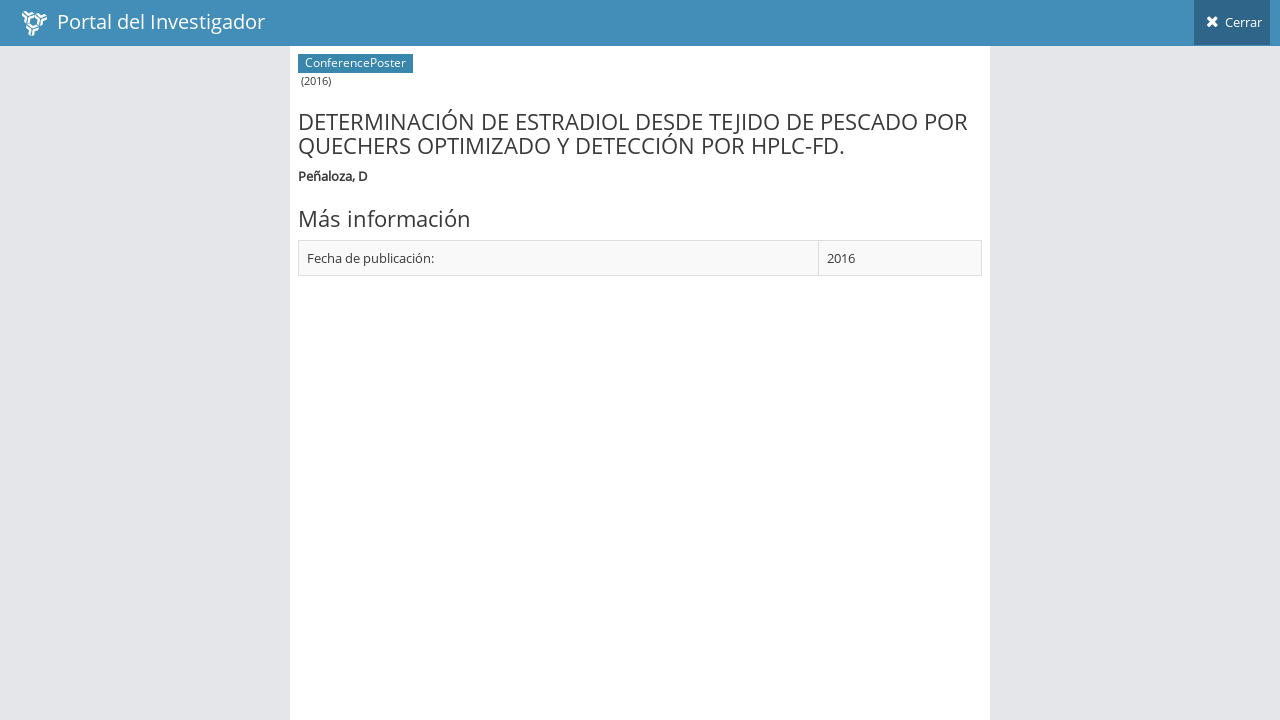

--- FILE ---
content_type: application/javascript
request_url: https://investigadores.anid.cl/javascripts/external/ace/elements.scroller.js
body_size: 4447
content:
/**
 <b>Ace custom scroller</b>. It is not as feature-rich as plugins such as NiceScroll but it's good enough for most cases.
*/
(function($ , undefined) {
	var Ace_Scroll = function(element , _settings) {
		var self = this;
		
		var attrib_values = ace.helper.getAttrSettings(element, $.fn.ace_scroll.defaults);
		var settings = $.extend({}, $.fn.ace_scroll.defaults, _settings, attrib_values);
	
		this.size = 0;
		this.lock = false;
		this.lock_anyway = false;
		
		this.$element = $(element);
		this.element = element;
		
		var vertical = true;

		var disabled = false;
		var active = false;
		var created = false;

		
		var $content_wrap = null, content_wrap = null;
		var $track = null, $bar = null, track = null, bar = null;
		var bar_style = null;
		
		var bar_size = 0, bar_pos = 0, bar_max_pos = 0, bar_size_2 = 0, move_bar = true;
		var reset_once = false;
		
		var styleClass = '';
		var trackFlip = false;//vertical on left or horizontal on top
		var trackSize = 0;

		var css_pos,
			css_size,
			max_css_size,
			client_size,
			scroll_direction,
			scroll_size;

		var ratio = 1;
		var inline_style = false;
		var mouse_track = false;
		var mouse_release_target = 'onmouseup' in window ? window : 'html';
		var dragEvent = settings.dragEvent || false;
		
		var trigger_scroll = _settings.scrollEvent || false;
		
		
		var detached = settings.detached || false;//when detached, hideOnIdle as well?
		var updatePos = settings.updatePos || false;//default is true
		
		var hideOnIdle = settings.hideOnIdle || false;
		var hideDelay = settings.hideDelay || 1500;
		var insideTrack = false;//used to hide scroll track when mouse is up and outside of track
		var observeContent = settings.observeContent || false;
		var prevContentSize = 0;
		
		var is_dirty = true;//to prevent consecutive 'reset' calls
		
		this.ref = function() {
			return this;
		}
		
		this.create = function(_settings) {
			if(created) return;

			if(_settings) settings = $.extend({}, $.fn.ace_scroll.defaults, _settings);

			this.size = parseInt(this.$element.attr('data-size')) || settings.size || 200;
			vertical = !settings['horizontal'];

			css_pos = vertical ? 'top' : 'left';//'left' for horizontal
			css_size = vertical ? 'height' : 'width';//'width' for horizontal
			max_css_size = vertical ? 'maxHeight' : 'maxWidth';

			client_size = vertical ? 'clientHeight' : 'clientWidth';
			scroll_direction = vertical ? 'scrollTop' : 'scrollLeft';
			scroll_size = vertical ? 'scrollHeight' : 'scrollWidth';



			this.$element.addClass('ace-scroll');
			if(this.$element.css('position') == 'static') {
				inline_style = this.element.style.position;
				this.element.style.position = 'relative';
			} else inline_style = false;

			var scroll_bar = null;
			if(!detached) {
				this.$element.wrapInner('<div class="scroll-content" />');
				this.$element.prepend('<div class="scroll-track"><div class="scroll-bar"></div></div>');
			}
			else {
				scroll_bar = $('<div class="scroll-track scroll-detached"><div class="scroll-bar"></div></div>').appendTo('body');
			}


			$content_wrap = this.$element;
			if(!detached) $content_wrap = this.$element.find('.scroll-content').eq(0);
			
			if(!vertical) $content_wrap.wrapInner('<div />');
			
			content_wrap = $content_wrap.get(0);
			if(detached) {
				//set position for detached scrollbar
				$track = scroll_bar;
				setTrackPos();
			}
			else $track = this.$element.find('.scroll-track').eq(0);
			
			$bar = $track.find('.scroll-bar').eq(0);
			track = $track.get(0);
			bar = $bar.get(0);
			bar_style = bar.style;

			//add styling classes and horizontalness
			if(!vertical) $track.addClass('scroll-hz');
			if(settings.styleClass) {
				styleClass = settings.styleClass;
				$track.addClass(styleClass);
				trackFlip = !!styleClass.match(/scroll\-left|scroll\-top/);
			}
			
			//calculate size of track!
			if(trackSize == 0) {
				$track.show();
				getTrackSize();
			}
			
			$track.hide();
			

			//if(!touchDrag) {
			$track.on('mousedown', mouse_down_track);
			$bar.on('mousedown', mouse_down_bar);
			//}

			$content_wrap.on('scroll', function() {
				if(move_bar) {
					bar_pos = parseInt(Math.round(this[scroll_direction] * ratio));
					bar_style[css_pos] = bar_pos + 'px';
				}
				move_bar = false;
				if(trigger_scroll) this.$element.trigger('scroll', [content_wrap]);
			})


			if(settings.mouseWheel) {
				this.lock = settings.mouseWheelLock;
				this.lock_anyway = settings.lockAnyway;

				//mousewheel library available?
				this.$element.on(!!$.event.special.mousewheel ? 'mousewheel.ace_scroll' : 'mousewheel.ace_scroll DOMMouseScroll.ace_scroll', function(event) {
					if(disabled) return;
					checkContentChanges(true);

					if(!active) return !self.lock_anyway;

					if(mouse_track) {
						mouse_track = false;
						$('html').off('.ace_scroll')
						$(mouse_release_target).off('.ace_scroll');
						if(dragEvent) self.$element.trigger('drag.end');
					}
					

					event.deltaY = event.deltaY || 0;
					var delta = (event.deltaY > 0 || event.originalEvent.detail < 0 || event.originalEvent.wheelDelta > 0) ? 1 : -1
					var scrollEnd = false//have we reached the end of scrolling?
					
					var clientSize = content_wrap[client_size], scrollAmount = content_wrap[scroll_direction];
					if( !self.lock ) {
						if(delta == -1)	scrollEnd = (content_wrap[scroll_size] <= scrollAmount + clientSize);
						else scrollEnd = (scrollAmount == 0);
					}

					self.move_bar(true);

					//var step = parseInt( Math.min(Math.max(parseInt(clientSize / 8) , 80) , self.size) ) + 1;
					var step = parseInt(clientSize / 8);
					if(step < 80) step = 80;
					if(step > self.size) step = self.size;
					step += 1;
					
					content_wrap[scroll_direction] = scrollAmount - (delta * step);


					return scrollEnd && !self.lock_anyway;
				})
			}
			
			
			//swipe not available yet
			var touchDrag = ace.vars['touch'] && 'ace_drag' in $.event.special && settings.touchDrag //&& !settings.touchSwipe;
			//add drag event for touch devices to scroll
			if(touchDrag/** || ($.fn.swipe && settings.touchSwipe)*/) {
				var dir = '', event_name = touchDrag ? 'ace_drag' : 'swipe';
				this.$element.on(event_name + '.ace_scroll', function(event) {
					if(disabled) {
						event.retval.cancel = true;
						return;
					}
					checkContentChanges(true);
					
					if(!active) {
						event.retval.cancel = this.lock_anyway;
						return;
					}

					dir = event.direction;
					if( (vertical && (dir == 'up' || dir == 'down'))
						||
						(!vertical && (dir == 'left' || dir == 'right'))
					   )
					{
						var distance = vertical ? event.dy : event.dx;

						if(distance != 0) {
							if(Math.abs(distance) > 20 && touchDrag) distance = distance * 2;

							self.move_bar(true);
							content_wrap[scroll_direction] = content_wrap[scroll_direction] + distance;
						}
					}
					
				})
			}
			
			
			/////////////////////////////////
			
			if(hideOnIdle) {
				$track.addClass('idle-hide');
			}
			if(observeContent) {
				$track.on('mouseenter.ace_scroll', function() {
					insideTrack = true;
					checkContentChanges(false);
				}).on('mouseleave.ace_scroll', function() {
					insideTrack = false;
					if(mouse_track == false) hideScrollbars();
				});
			}


			
			//some mobile browsers don't have mouseenter
			this.$element.on('mouseenter.ace_scroll touchstart.ace_scroll', function(e) {
				is_dirty = true;
				if(observeContent) checkContentChanges(true);
				else if(settings.hoverReset) self.reset(true);
				
				$track.addClass('scroll-hover');
			}).on('mouseleave.ace_scroll touchend.ace_scroll', function() {
				$track.removeClass('scroll-hover');
			});
			//

			if(!vertical) $content_wrap.children(0).css(css_size, this.size);//the extra wrapper
			$content_wrap.css(max_css_size , this.size);
			
			disabled = false;
			created = true;
		}
		this.is_active = function() {
			return active;
		}
		this.is_enabled = function() {
			return !disabled;
		}
		this.move_bar = function($move) {
			move_bar = $move;
		}
		
		this.get_track = function() {
			return track;
		}

		this.reset = function(innert_call) {
			if(disabled) return;// this;
			if(!created) this.create();
			/////////////////////
			var size = this.size;
			
			if(innert_call && !is_dirty) {
				return;
			}
			is_dirty = false;

			if(detached) {
				var border_size = parseInt(Math.round( (parseInt($content_wrap.css('border-top-width')) + parseInt($content_wrap.css('border-bottom-width'))) / 2.5 ));//(2.5 from trial?!)
				size -= border_size;//only if detached
			}
	
			var content_size   = vertical ? content_wrap[scroll_size] : size;
			if( (vertical && content_size == 0) || (!vertical && this.element.scrollWidth == 0) ) {
				//element is hidden
				//this.$element.addClass('scroll-hidden');
				$track.removeClass('scroll-active')
				return;// this;
			}

			var available_space = vertical ? size : content_wrap.clientWidth;

			if(!vertical) $content_wrap.children(0).css(css_size, size);//the extra wrapper
			$content_wrap.css(max_css_size , this.size);
			

			if(content_size > available_space) {
				active = true;
				$track.css(css_size, available_space).show();

				ratio = parseFloat((available_space / content_size).toFixed(5))
				
				bar_size = parseInt(Math.round(available_space * ratio));
				bar_size_2 = parseInt(Math.round(bar_size / 2));

				bar_max_pos = available_space - bar_size;
				bar_pos = parseInt(Math.round(content_wrap[scroll_direction] * ratio));

				bar_style[css_size] = bar_size + 'px';
				bar_style[css_pos] = bar_pos + 'px';
				
				$track.addClass('scroll-active');
				
				if(trackSize == 0) {
					getTrackSize();
				}

				if(!reset_once) {
					//this.$element.removeClass('scroll-hidden');
					if(settings.reset) {
						//reset scrollbar to zero position at first							
						content_wrap[scroll_direction] = 0;
						bar_style[css_pos] = 0;
					}
					reset_once = true;
				}
				
				if(detached) setTrackPos();
			} else {
				active = false;
				$track.hide();
				$track.removeClass('scroll-active');
				$content_wrap.css(max_css_size , '');
			}

			return;// this;
		}
		this.disable = function() {
			content_wrap[scroll_direction] = 0;
			bar_style[css_pos] = 0;

			disabled = true;
			active = false;
			$track.hide();
			
			this.$element.addClass('scroll-disabled');
			
			$track.removeClass('scroll-active');
			$content_wrap.css(max_css_size , '');
		}
		this.enable = function() {
			disabled = false;
			this.$element.removeClass('scroll-disabled');
		}
		this.destroy = function() {
			active = false;
			disabled = false;
			created = false;
			
			this.$element.removeClass('ace-scroll scroll-disabled scroll-active');
			this.$element.off('.ace_scroll')

			if(!detached) {
				if(!vertical) {
					//remove the extra wrapping div
					$content_wrap.find('> div').children().unwrap();
				}
				$content_wrap.children().unwrap();
				$content_wrap.remove();
			}
			
			$track.remove();
			
			if(inline_style !== false) this.element.style.position = inline_style;
			
			if(idleTimer != null) {
				clearTimeout(idleTimer);
				idleTimer = null;
			}
		}
		this.modify = function(_settings) {
			if(_settings) settings = $.extend({}, settings, _settings);
			
			this.destroy();
			this.create();
			is_dirty = true;
			this.reset(true);
		}
		this.update = function(_settings) {
			if(_settings) settings = $.extend({}, settings, _settings);

			this.size = settings.size || this.size;
			
			this.lock = settings.mouseWheelLock || this.lock;
			this.lock_anyway = settings.lockAnyway || this.lock_anyway;
			
			hideOnIdle = settings.hideOnIdle || hideOnIdle;
			hideDelay = settings.hideDelay || hideDelay;
			observeContent = settings.observeContent || false;
			
			dragEvent = settings.dragEvent || false;
			
			if(typeof _settings.styleClass !== 'undefined') {
				if(styleClass) $track.removeClass(styleClass);
				styleClass = _settings.styleClass;
				if(styleClass) $track.addClass(styleClass);
				trackFlip = !!styleClass.match(/scroll\-left|scroll\-top/);
			}
		}
		
		this.start = function() {
			content_wrap[scroll_direction] = 0;
		}
		this.end = function() {
			content_wrap[scroll_direction] = content_wrap[scroll_size];
		}
		
		this.hide = function() {
			$track.hide();
		}
		this.show = function() {
			$track.show();
		}

		
		this.update_scroll = function() {
			move_bar = false;
			bar_style[css_pos] = bar_pos + 'px';
			content_wrap[scroll_direction] = parseInt(Math.round(bar_pos / ratio));
		}

		function mouse_down_track(e) {
			e.preventDefault();
			e.stopPropagation();
				
			var track_offset = $track.offset();
			var track_pos = track_offset[css_pos];//top for vertical, left for horizontal
			var mouse_pos = vertical ? e.pageY : e.pageX;
			
			if(mouse_pos > track_pos + bar_pos) {
				bar_pos = mouse_pos - track_pos - bar_size + bar_size_2;
				if(bar_pos > bar_max_pos) {						
					bar_pos = bar_max_pos;
				}
			}
			else {
				bar_pos = mouse_pos - track_pos - bar_size_2;
				if(bar_pos < 0) bar_pos = 0;
			}

			self.update_scroll()
		}

		var mouse_pos1 = -1, mouse_pos2 = -1;
		function mouse_down_bar(e) {
			e.preventDefault();
			e.stopPropagation();

			if(vertical) {
				mouse_pos2 = mouse_pos1 = e.pageY;
			} else {
				mouse_pos2 = mouse_pos1 = e.pageX;
			}

			mouse_track = true;
			$('html').off('mousemove.ace_scroll').on('mousemove.ace_scroll', mouse_move_bar)
			$(mouse_release_target).off('mouseup.ace_scroll').on('mouseup.ace_scroll', mouse_up_bar);
			
			$track.addClass('active');
			if(dragEvent) self.$element.trigger('drag.start');
		}
		function mouse_move_bar(e) {
			e.preventDefault();
			e.stopPropagation();

			if(vertical) {
				mouse_pos2 = e.pageY;
			} else {
				mouse_pos2 = e.pageX;
			}
			

			if(mouse_pos2 - mouse_pos1 + bar_pos > bar_max_pos) {
				mouse_pos2 = mouse_pos1 + bar_max_pos - bar_pos;
			} else if(mouse_pos2 - mouse_pos1 + bar_pos < 0) {
				mouse_pos2 = mouse_pos1 - bar_pos;
			}
			bar_pos = bar_pos + (mouse_pos2 - mouse_pos1);

			mouse_pos1 = mouse_pos2;

			if(bar_pos < 0) {
				bar_pos = 0;
			}
			else if(bar_pos > bar_max_pos) {
				bar_pos = bar_max_pos;
			}
			
			self.update_scroll()
		}
		function mouse_up_bar(e) {
			e.preventDefault();
			e.stopPropagation();
			
			mouse_track = false;
			$('html').off('.ace_scroll')
			$(mouse_release_target).off('.ace_scroll');

			$track.removeClass('active');
			if(dragEvent) self.$element.trigger('drag.end');
			
			if(active && hideOnIdle && !insideTrack) hideScrollbars();
		}
		
		
		var idleTimer = null;
		var prevCheckTime = 0;
		function checkContentChanges(hideSoon) {
			//check if content size has been modified since last time?
			//and with at least 1s delay
			var newCheck = +new Date();
			if(observeContent && newCheck - prevCheckTime > 1000) {
				var newSize = content_wrap[scroll_size];
				if(prevContentSize != newSize) {
					prevContentSize = newSize;
					is_dirty = true;
					self.reset(true);
				}
				prevCheckTime = newCheck;
			}
			
			//show scrollbars when not idle anymore i.e. triggered by mousewheel, dragging, etc
			if(active && hideOnIdle) {
				if(idleTimer != null) {
					clearTimeout(idleTimer);
					idleTimer = null;
				}
				$track.addClass('not-idle');
			
				if(!insideTrack && hideSoon == true) {
					//hideSoon is false when mouse enters track
					hideScrollbars();
				}
			}
		}

		function hideScrollbars() {
			if(idleTimer != null) {
				clearTimeout(idleTimer);
				idleTimer = null;
			}
			idleTimer = setTimeout(function() {
				idleTimer = null;
				$track.removeClass('not-idle');
			} , hideDelay);
		}
		
		//for detached scrollbars
		function getTrackSize() {
			$track.css('visibility', 'hidden').addClass('scroll-hover');
			if(vertical) trackSize = parseInt($track.outerWidth()) || 0;
			 else trackSize = parseInt($track.outerHeight()) || 0;
			$track.css('visibility', '').removeClass('scroll-hover');
		}
		this.track_size = function() {
			if(trackSize == 0) getTrackSize();
			return trackSize;
		}
		
		//for detached scrollbars
		function setTrackPos() {
			if(updatePos === false) return;
		
			var off = $content_wrap.offset();//because we want it relative to parent not document
			var left = off.left;
			var top = off.top;

			if(vertical) {
				if(!trackFlip) {
					left += ($content_wrap.outerWidth() - trackSize)
				}
			}
			else {
				if(!trackFlip) {
					top += ($content_wrap.outerHeight() - trackSize)
				}
			}
			
			if(updatePos === true) $track.css({top: parseInt(top), left: parseInt(left)});
			else if(updatePos === 'left') $track.css('left', parseInt(left));
			else if(updatePos === 'top') $track.css('top', parseInt(top));
		}
		


		this.create();
		is_dirty = true;
		this.reset(true);
		prevContentSize = content_wrap[scroll_size];

		return this;
	}

	
	$.fn.ace_scroll = function (option,value) {
		var retval;

		var $set = this.each(function () {
			var $this = $(this);
			var data = $this.data('ace_scroll');
			var options = typeof option === 'object' && option;

			if (!data) $this.data('ace_scroll', (data = new Ace_Scroll(this, options)));
			 //else if(typeof options == 'object') data['modify'](options);
			if (typeof option === 'string') retval = data[option](value);
		});

		return (retval === undefined) ? $set : retval;
	};


	$.fn.ace_scroll.defaults = {
		'size' : 200,
		'horizontal': false,
		'mouseWheel': true,
		'mouseWheelLock': false,
		'lockAnyway': false,
		'styleClass' : false,
		
		'observeContent': false,
		'hideOnIdle': false,
		'hideDelay': 1500,
		
		'hoverReset': true //reset scrollbar sizes on mouse hover because of possible sizing changes
		,
		'reset': false //true= set scrollTop = 0
		,
		'dragEvent': false
		,
		'touchDrag': true
		,
		'touchSwipe': false
		,
		'scrollEvent': false //trigger scroll event

		,
		'detached': false
		,
		'updatePos': true
		/**
		,		
		'track' : true,
		'show' : false,
		'dark': false,
		'alwaysVisible': false,
		'margin': false,
		'thin': false,
		'position': 'right'
		*/
     }

	/**
	$(document).on('ace.settings.ace_scroll', function(e, name) {
		if(name == 'sidebar_collapsed') $('.ace-scroll').scroller('reset');
	});
	$(window).on('resize.ace_scroll', function() {
		$('.ace-scroll').scroller('reset');
	});
	*/

})(window.jQuery);